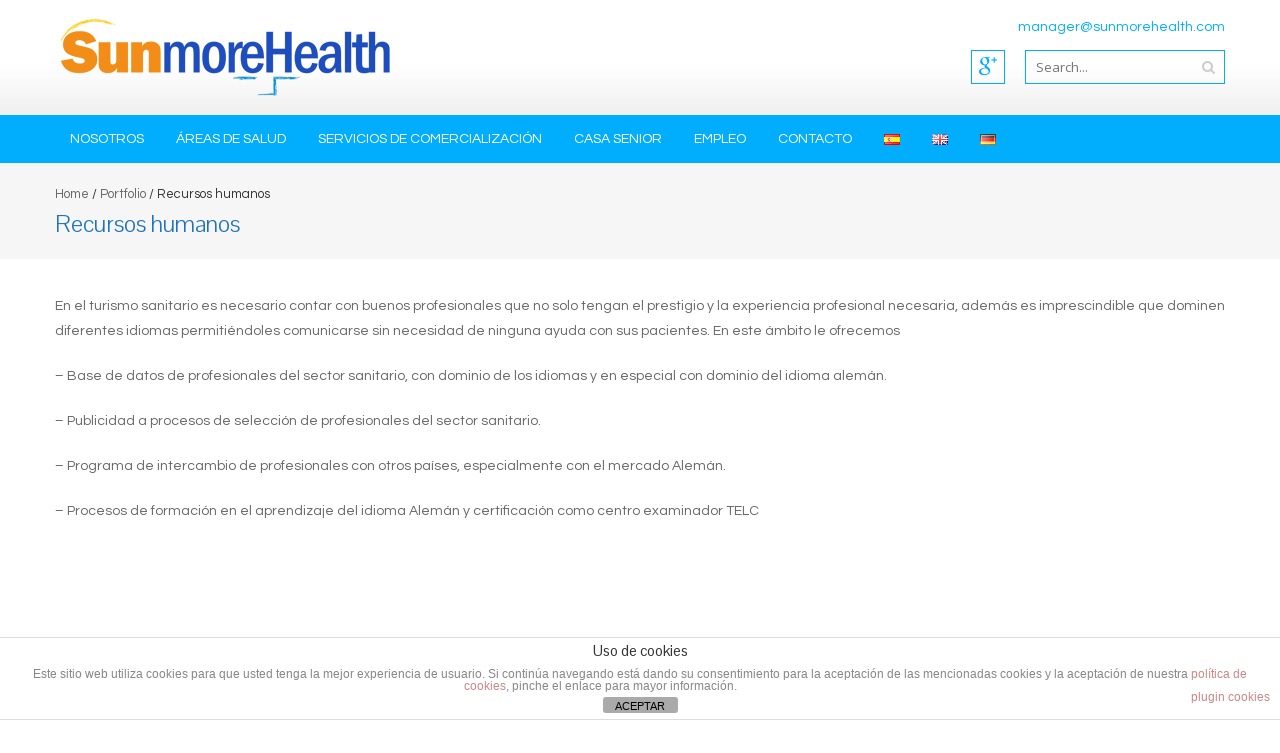

--- FILE ---
content_type: text/html; charset=UTF-8
request_url: https://www.sunmorehealth.com/es/portfolio/recursos-humanos/
body_size: 41780
content:
<!DOCTYPE html>
<html dir="ltr" lang="es-ES">
<head>
<meta name="google-site-verification" content="v7qvcwaHh0j7_FC7nvqQoR6blNI5pNPQzPlwqNaC3aw"; ”description” content=”conseguir clientes extranjeros, oportunidades negocios internacionales, estrategias internacionalizacion para balnearios, como internacionalizar clinica de rehabilitacion, eventos comerciales en alemania para captar clientes extranjeros”/>
<meta charset="UTF-8">
<meta name="viewport" content="width=device-width, initial-scale=1">
<title>Recursos humanos | Sunmorehealth</title>
<link rel="profile" href="http://gmpg.org/xfn/11">
<link rel="pingback" href="https://www.sunmorehealth.com/nueva2015/xmlrpc.php">
<!--[if lt IE 9]>
	<script src="https://www.sunmorehealth.com/nueva2015/wp-content/themes/AccessPress-Pro/js/html5.min.js"></script>
<![endif]-->


		<!-- All in One SEO 4.9.3 - aioseo.com -->
	<meta name="description" content="En el turismo sanitario es necesario contar con buenos profesionales que no solo tengan el prestigio y la experiencia profesional necesaria, además es imprescindible que dominen diferentes idiomas permitiéndoles comunicarse sin necesidad de ninguna ayuda con sus pacientes. En este ámbito le ofrecemos - Base de datos de profesionales del sector sanitario, con dominio de" />
	<meta name="robots" content="max-image-preview:large" />
	<link rel="canonical" href="https://www.sunmorehealth.com/es/portfolio/recursos-humanos/" />
	<meta name="generator" content="All in One SEO (AIOSEO) 4.9.3" />
		<script type="application/ld+json" class="aioseo-schema">
			{"@context":"https:\/\/schema.org","@graph":[{"@type":"BreadcrumbList","@id":"https:\/\/www.sunmorehealth.com\/es\/portfolio\/recursos-humanos\/#breadcrumblist","itemListElement":[{"@type":"ListItem","@id":"https:\/\/www.sunmorehealth.com#listItem","position":1,"name":"Home","item":"https:\/\/www.sunmorehealth.com","nextItem":{"@type":"ListItem","@id":"https:\/\/www.sunmorehealth.com\/es\/portfolio-category\/servicios-de-comercializacion\/#listItem","name":"Servicios de Comercializaci\u00f3n"}},{"@type":"ListItem","@id":"https:\/\/www.sunmorehealth.com\/es\/portfolio-category\/servicios-de-comercializacion\/#listItem","position":2,"name":"Servicios de Comercializaci\u00f3n","item":"https:\/\/www.sunmorehealth.com\/es\/portfolio-category\/servicios-de-comercializacion\/","nextItem":{"@type":"ListItem","@id":"https:\/\/www.sunmorehealth.com\/es\/portfolio\/recursos-humanos\/#listItem","name":"Recursos humanos"},"previousItem":{"@type":"ListItem","@id":"https:\/\/www.sunmorehealth.com#listItem","name":"Home"}},{"@type":"ListItem","@id":"https:\/\/www.sunmorehealth.com\/es\/portfolio\/recursos-humanos\/#listItem","position":3,"name":"Recursos humanos","previousItem":{"@type":"ListItem","@id":"https:\/\/www.sunmorehealth.com\/es\/portfolio-category\/servicios-de-comercializacion\/#listItem","name":"Servicios de Comercializaci\u00f3n"}}]},{"@type":"Organization","@id":"https:\/\/www.sunmorehealth.com\/#organization","name":"Sunmorehealth","description":"Sunmorehealth es una asociaci\u00f3n dedicada al turismo sanitario, comercializando en pa\u00edses europeos servicios prestados por entidades y compa\u00f1\u00edas de reconocido prestigio en el \u00e1mbito sanitario y tur\u00edstico.","url":"https:\/\/www.sunmorehealth.com\/"},{"@type":"WebPage","@id":"https:\/\/www.sunmorehealth.com\/es\/portfolio\/recursos-humanos\/#webpage","url":"https:\/\/www.sunmorehealth.com\/es\/portfolio\/recursos-humanos\/","name":"Recursos humanos | Sunmorehealth","description":"En el turismo sanitario es necesario contar con buenos profesionales que no solo tengan el prestigio y la experiencia profesional necesaria, adem\u00e1s es imprescindible que dominen diferentes idiomas permiti\u00e9ndoles comunicarse sin necesidad de ninguna ayuda con sus pacientes. En este \u00e1mbito le ofrecemos - Base de datos de profesionales del sector sanitario, con dominio de","inLanguage":"es-ES","isPartOf":{"@id":"https:\/\/www.sunmorehealth.com\/#website"},"breadcrumb":{"@id":"https:\/\/www.sunmorehealth.com\/es\/portfolio\/recursos-humanos\/#breadcrumblist"},"image":{"@type":"ImageObject","url":"https:\/\/www.sunmorehealth.com\/nueva2015\/wp-content\/uploads\/2015\/04\/Recursoshumanos-e1429272778374.jpg","@id":"https:\/\/www.sunmorehealth.com\/es\/portfolio\/recursos-humanos\/#mainImage","width":266,"height":186},"primaryImageOfPage":{"@id":"https:\/\/www.sunmorehealth.com\/es\/portfolio\/recursos-humanos\/#mainImage"},"datePublished":"2015-04-19T21:04:05+00:00","dateModified":"2015-04-20T07:28:22+00:00"},{"@type":"WebSite","@id":"https:\/\/www.sunmorehealth.com\/#website","url":"https:\/\/www.sunmorehealth.com\/","name":"Sunmorehealth","description":"Sunmorehealth es una asociaci\u00f3n dedicada al turismo sanitario, comercializando en pa\u00edses europeos servicios prestados por entidades y compa\u00f1\u00edas de reconocido prestigio en el \u00e1mbito sanitario y tur\u00edstico.","inLanguage":"es-ES","publisher":{"@id":"https:\/\/www.sunmorehealth.com\/#organization"}}]}
		</script>
		<!-- All in One SEO -->

<link rel="alternate" href="https://www.sunmorehealth.com/es/portfolio/recursos-humanos/" hreflang="es" />
<link rel="alternate" href="https://www.sunmorehealth.com/en/portfolio/human-resources/" hreflang="en" />
<link rel="alternate" href="https://www.sunmorehealth.com/de/portfolio/human-resources-2/" hreflang="de" />
<link rel='dns-prefetch' href='//fonts.googleapis.com' />
<link rel="alternate" type="application/rss+xml" title="Sunmorehealth &raquo; Feed" href="https://www.sunmorehealth.com/es/feed/" />
<link rel="alternate" type="application/rss+xml" title="Sunmorehealth &raquo; Feed de los comentarios" href="https://www.sunmorehealth.com/es/comments/feed/" />
<link rel="alternate" title="oEmbed (JSON)" type="application/json+oembed" href="https://www.sunmorehealth.com/wp-json/oembed/1.0/embed?url=https%3A%2F%2Fwww.sunmorehealth.com%2Fes%2Fportfolio%2Frecursos-humanos%2F&#038;lang=es" />
<link rel="alternate" title="oEmbed (XML)" type="text/xml+oembed" href="https://www.sunmorehealth.com/wp-json/oembed/1.0/embed?url=https%3A%2F%2Fwww.sunmorehealth.com%2Fes%2Fportfolio%2Frecursos-humanos%2F&#038;format=xml&#038;lang=es" />
<style id='wp-img-auto-sizes-contain-inline-css' type='text/css'>
img:is([sizes=auto i],[sizes^="auto," i]){contain-intrinsic-size:3000px 1500px}
/*# sourceURL=wp-img-auto-sizes-contain-inline-css */
</style>
<style id='wp-emoji-styles-inline-css' type='text/css'>

	img.wp-smiley, img.emoji {
		display: inline !important;
		border: none !important;
		box-shadow: none !important;
		height: 1em !important;
		width: 1em !important;
		margin: 0 0.07em !important;
		vertical-align: -0.1em !important;
		background: none !important;
		padding: 0 !important;
	}
/*# sourceURL=wp-emoji-styles-inline-css */
</style>
<style id='wp-block-library-inline-css' type='text/css'>
:root{--wp-block-synced-color:#7a00df;--wp-block-synced-color--rgb:122,0,223;--wp-bound-block-color:var(--wp-block-synced-color);--wp-editor-canvas-background:#ddd;--wp-admin-theme-color:#007cba;--wp-admin-theme-color--rgb:0,124,186;--wp-admin-theme-color-darker-10:#006ba1;--wp-admin-theme-color-darker-10--rgb:0,107,160.5;--wp-admin-theme-color-darker-20:#005a87;--wp-admin-theme-color-darker-20--rgb:0,90,135;--wp-admin-border-width-focus:2px}@media (min-resolution:192dpi){:root{--wp-admin-border-width-focus:1.5px}}.wp-element-button{cursor:pointer}:root .has-very-light-gray-background-color{background-color:#eee}:root .has-very-dark-gray-background-color{background-color:#313131}:root .has-very-light-gray-color{color:#eee}:root .has-very-dark-gray-color{color:#313131}:root .has-vivid-green-cyan-to-vivid-cyan-blue-gradient-background{background:linear-gradient(135deg,#00d084,#0693e3)}:root .has-purple-crush-gradient-background{background:linear-gradient(135deg,#34e2e4,#4721fb 50%,#ab1dfe)}:root .has-hazy-dawn-gradient-background{background:linear-gradient(135deg,#faaca8,#dad0ec)}:root .has-subdued-olive-gradient-background{background:linear-gradient(135deg,#fafae1,#67a671)}:root .has-atomic-cream-gradient-background{background:linear-gradient(135deg,#fdd79a,#004a59)}:root .has-nightshade-gradient-background{background:linear-gradient(135deg,#330968,#31cdcf)}:root .has-midnight-gradient-background{background:linear-gradient(135deg,#020381,#2874fc)}:root{--wp--preset--font-size--normal:16px;--wp--preset--font-size--huge:42px}.has-regular-font-size{font-size:1em}.has-larger-font-size{font-size:2.625em}.has-normal-font-size{font-size:var(--wp--preset--font-size--normal)}.has-huge-font-size{font-size:var(--wp--preset--font-size--huge)}.has-text-align-center{text-align:center}.has-text-align-left{text-align:left}.has-text-align-right{text-align:right}.has-fit-text{white-space:nowrap!important}#end-resizable-editor-section{display:none}.aligncenter{clear:both}.items-justified-left{justify-content:flex-start}.items-justified-center{justify-content:center}.items-justified-right{justify-content:flex-end}.items-justified-space-between{justify-content:space-between}.screen-reader-text{border:0;clip-path:inset(50%);height:1px;margin:-1px;overflow:hidden;padding:0;position:absolute;width:1px;word-wrap:normal!important}.screen-reader-text:focus{background-color:#ddd;clip-path:none;color:#444;display:block;font-size:1em;height:auto;left:5px;line-height:normal;padding:15px 23px 14px;text-decoration:none;top:5px;width:auto;z-index:100000}html :where(.has-border-color){border-style:solid}html :where([style*=border-top-color]){border-top-style:solid}html :where([style*=border-right-color]){border-right-style:solid}html :where([style*=border-bottom-color]){border-bottom-style:solid}html :where([style*=border-left-color]){border-left-style:solid}html :where([style*=border-width]){border-style:solid}html :where([style*=border-top-width]){border-top-style:solid}html :where([style*=border-right-width]){border-right-style:solid}html :where([style*=border-bottom-width]){border-bottom-style:solid}html :where([style*=border-left-width]){border-left-style:solid}html :where(img[class*=wp-image-]){height:auto;max-width:100%}:where(figure){margin:0 0 1em}html :where(.is-position-sticky){--wp-admin--admin-bar--position-offset:var(--wp-admin--admin-bar--height,0px)}@media screen and (max-width:600px){html :where(.is-position-sticky){--wp-admin--admin-bar--position-offset:0px}}

/*# sourceURL=wp-block-library-inline-css */
</style><style id='global-styles-inline-css' type='text/css'>
:root{--wp--preset--aspect-ratio--square: 1;--wp--preset--aspect-ratio--4-3: 4/3;--wp--preset--aspect-ratio--3-4: 3/4;--wp--preset--aspect-ratio--3-2: 3/2;--wp--preset--aspect-ratio--2-3: 2/3;--wp--preset--aspect-ratio--16-9: 16/9;--wp--preset--aspect-ratio--9-16: 9/16;--wp--preset--color--black: #000000;--wp--preset--color--cyan-bluish-gray: #abb8c3;--wp--preset--color--white: #ffffff;--wp--preset--color--pale-pink: #f78da7;--wp--preset--color--vivid-red: #cf2e2e;--wp--preset--color--luminous-vivid-orange: #ff6900;--wp--preset--color--luminous-vivid-amber: #fcb900;--wp--preset--color--light-green-cyan: #7bdcb5;--wp--preset--color--vivid-green-cyan: #00d084;--wp--preset--color--pale-cyan-blue: #8ed1fc;--wp--preset--color--vivid-cyan-blue: #0693e3;--wp--preset--color--vivid-purple: #9b51e0;--wp--preset--gradient--vivid-cyan-blue-to-vivid-purple: linear-gradient(135deg,rgb(6,147,227) 0%,rgb(155,81,224) 100%);--wp--preset--gradient--light-green-cyan-to-vivid-green-cyan: linear-gradient(135deg,rgb(122,220,180) 0%,rgb(0,208,130) 100%);--wp--preset--gradient--luminous-vivid-amber-to-luminous-vivid-orange: linear-gradient(135deg,rgb(252,185,0) 0%,rgb(255,105,0) 100%);--wp--preset--gradient--luminous-vivid-orange-to-vivid-red: linear-gradient(135deg,rgb(255,105,0) 0%,rgb(207,46,46) 100%);--wp--preset--gradient--very-light-gray-to-cyan-bluish-gray: linear-gradient(135deg,rgb(238,238,238) 0%,rgb(169,184,195) 100%);--wp--preset--gradient--cool-to-warm-spectrum: linear-gradient(135deg,rgb(74,234,220) 0%,rgb(151,120,209) 20%,rgb(207,42,186) 40%,rgb(238,44,130) 60%,rgb(251,105,98) 80%,rgb(254,248,76) 100%);--wp--preset--gradient--blush-light-purple: linear-gradient(135deg,rgb(255,206,236) 0%,rgb(152,150,240) 100%);--wp--preset--gradient--blush-bordeaux: linear-gradient(135deg,rgb(254,205,165) 0%,rgb(254,45,45) 50%,rgb(107,0,62) 100%);--wp--preset--gradient--luminous-dusk: linear-gradient(135deg,rgb(255,203,112) 0%,rgb(199,81,192) 50%,rgb(65,88,208) 100%);--wp--preset--gradient--pale-ocean: linear-gradient(135deg,rgb(255,245,203) 0%,rgb(182,227,212) 50%,rgb(51,167,181) 100%);--wp--preset--gradient--electric-grass: linear-gradient(135deg,rgb(202,248,128) 0%,rgb(113,206,126) 100%);--wp--preset--gradient--midnight: linear-gradient(135deg,rgb(2,3,129) 0%,rgb(40,116,252) 100%);--wp--preset--font-size--small: 13px;--wp--preset--font-size--medium: 20px;--wp--preset--font-size--large: 36px;--wp--preset--font-size--x-large: 42px;--wp--preset--spacing--20: 0.44rem;--wp--preset--spacing--30: 0.67rem;--wp--preset--spacing--40: 1rem;--wp--preset--spacing--50: 1.5rem;--wp--preset--spacing--60: 2.25rem;--wp--preset--spacing--70: 3.38rem;--wp--preset--spacing--80: 5.06rem;--wp--preset--shadow--natural: 6px 6px 9px rgba(0, 0, 0, 0.2);--wp--preset--shadow--deep: 12px 12px 50px rgba(0, 0, 0, 0.4);--wp--preset--shadow--sharp: 6px 6px 0px rgba(0, 0, 0, 0.2);--wp--preset--shadow--outlined: 6px 6px 0px -3px rgb(255, 255, 255), 6px 6px rgb(0, 0, 0);--wp--preset--shadow--crisp: 6px 6px 0px rgb(0, 0, 0);}:where(.is-layout-flex){gap: 0.5em;}:where(.is-layout-grid){gap: 0.5em;}body .is-layout-flex{display: flex;}.is-layout-flex{flex-wrap: wrap;align-items: center;}.is-layout-flex > :is(*, div){margin: 0;}body .is-layout-grid{display: grid;}.is-layout-grid > :is(*, div){margin: 0;}:where(.wp-block-columns.is-layout-flex){gap: 2em;}:where(.wp-block-columns.is-layout-grid){gap: 2em;}:where(.wp-block-post-template.is-layout-flex){gap: 1.25em;}:where(.wp-block-post-template.is-layout-grid){gap: 1.25em;}.has-black-color{color: var(--wp--preset--color--black) !important;}.has-cyan-bluish-gray-color{color: var(--wp--preset--color--cyan-bluish-gray) !important;}.has-white-color{color: var(--wp--preset--color--white) !important;}.has-pale-pink-color{color: var(--wp--preset--color--pale-pink) !important;}.has-vivid-red-color{color: var(--wp--preset--color--vivid-red) !important;}.has-luminous-vivid-orange-color{color: var(--wp--preset--color--luminous-vivid-orange) !important;}.has-luminous-vivid-amber-color{color: var(--wp--preset--color--luminous-vivid-amber) !important;}.has-light-green-cyan-color{color: var(--wp--preset--color--light-green-cyan) !important;}.has-vivid-green-cyan-color{color: var(--wp--preset--color--vivid-green-cyan) !important;}.has-pale-cyan-blue-color{color: var(--wp--preset--color--pale-cyan-blue) !important;}.has-vivid-cyan-blue-color{color: var(--wp--preset--color--vivid-cyan-blue) !important;}.has-vivid-purple-color{color: var(--wp--preset--color--vivid-purple) !important;}.has-black-background-color{background-color: var(--wp--preset--color--black) !important;}.has-cyan-bluish-gray-background-color{background-color: var(--wp--preset--color--cyan-bluish-gray) !important;}.has-white-background-color{background-color: var(--wp--preset--color--white) !important;}.has-pale-pink-background-color{background-color: var(--wp--preset--color--pale-pink) !important;}.has-vivid-red-background-color{background-color: var(--wp--preset--color--vivid-red) !important;}.has-luminous-vivid-orange-background-color{background-color: var(--wp--preset--color--luminous-vivid-orange) !important;}.has-luminous-vivid-amber-background-color{background-color: var(--wp--preset--color--luminous-vivid-amber) !important;}.has-light-green-cyan-background-color{background-color: var(--wp--preset--color--light-green-cyan) !important;}.has-vivid-green-cyan-background-color{background-color: var(--wp--preset--color--vivid-green-cyan) !important;}.has-pale-cyan-blue-background-color{background-color: var(--wp--preset--color--pale-cyan-blue) !important;}.has-vivid-cyan-blue-background-color{background-color: var(--wp--preset--color--vivid-cyan-blue) !important;}.has-vivid-purple-background-color{background-color: var(--wp--preset--color--vivid-purple) !important;}.has-black-border-color{border-color: var(--wp--preset--color--black) !important;}.has-cyan-bluish-gray-border-color{border-color: var(--wp--preset--color--cyan-bluish-gray) !important;}.has-white-border-color{border-color: var(--wp--preset--color--white) !important;}.has-pale-pink-border-color{border-color: var(--wp--preset--color--pale-pink) !important;}.has-vivid-red-border-color{border-color: var(--wp--preset--color--vivid-red) !important;}.has-luminous-vivid-orange-border-color{border-color: var(--wp--preset--color--luminous-vivid-orange) !important;}.has-luminous-vivid-amber-border-color{border-color: var(--wp--preset--color--luminous-vivid-amber) !important;}.has-light-green-cyan-border-color{border-color: var(--wp--preset--color--light-green-cyan) !important;}.has-vivid-green-cyan-border-color{border-color: var(--wp--preset--color--vivid-green-cyan) !important;}.has-pale-cyan-blue-border-color{border-color: var(--wp--preset--color--pale-cyan-blue) !important;}.has-vivid-cyan-blue-border-color{border-color: var(--wp--preset--color--vivid-cyan-blue) !important;}.has-vivid-purple-border-color{border-color: var(--wp--preset--color--vivid-purple) !important;}.has-vivid-cyan-blue-to-vivid-purple-gradient-background{background: var(--wp--preset--gradient--vivid-cyan-blue-to-vivid-purple) !important;}.has-light-green-cyan-to-vivid-green-cyan-gradient-background{background: var(--wp--preset--gradient--light-green-cyan-to-vivid-green-cyan) !important;}.has-luminous-vivid-amber-to-luminous-vivid-orange-gradient-background{background: var(--wp--preset--gradient--luminous-vivid-amber-to-luminous-vivid-orange) !important;}.has-luminous-vivid-orange-to-vivid-red-gradient-background{background: var(--wp--preset--gradient--luminous-vivid-orange-to-vivid-red) !important;}.has-very-light-gray-to-cyan-bluish-gray-gradient-background{background: var(--wp--preset--gradient--very-light-gray-to-cyan-bluish-gray) !important;}.has-cool-to-warm-spectrum-gradient-background{background: var(--wp--preset--gradient--cool-to-warm-spectrum) !important;}.has-blush-light-purple-gradient-background{background: var(--wp--preset--gradient--blush-light-purple) !important;}.has-blush-bordeaux-gradient-background{background: var(--wp--preset--gradient--blush-bordeaux) !important;}.has-luminous-dusk-gradient-background{background: var(--wp--preset--gradient--luminous-dusk) !important;}.has-pale-ocean-gradient-background{background: var(--wp--preset--gradient--pale-ocean) !important;}.has-electric-grass-gradient-background{background: var(--wp--preset--gradient--electric-grass) !important;}.has-midnight-gradient-background{background: var(--wp--preset--gradient--midnight) !important;}.has-small-font-size{font-size: var(--wp--preset--font-size--small) !important;}.has-medium-font-size{font-size: var(--wp--preset--font-size--medium) !important;}.has-large-font-size{font-size: var(--wp--preset--font-size--large) !important;}.has-x-large-font-size{font-size: var(--wp--preset--font-size--x-large) !important;}
/*# sourceURL=global-styles-inline-css */
</style>

<style id='classic-theme-styles-inline-css' type='text/css'>
/*! This file is auto-generated */
.wp-block-button__link{color:#fff;background-color:#32373c;border-radius:9999px;box-shadow:none;text-decoration:none;padding:calc(.667em + 2px) calc(1.333em + 2px);font-size:1.125em}.wp-block-file__button{background:#32373c;color:#fff;text-decoration:none}
/*# sourceURL=/wp-includes/css/classic-themes.min.css */
</style>
<link rel='stylesheet' id='front-estilos-css' href='https://www.sunmorehealth.com/nueva2015/wp-content/plugins/asesor-cookies-para-la-ley-en-espana/html/front/estilos.css?ver=6.9' type='text/css' media='all' />
<link rel='stylesheet' id='googleFonts-css' href='//fonts.googleapis.com/css?family=Open+Sans%3A400%2C400italic%2C300%2C700%7COpen+Sans+Condensed%3A300%2C300italic%2C700&#038;ver=6.9' type='text/css' media='all' />
<link rel='stylesheet' id='font-css-css' href='https://www.sunmorehealth.com/nueva2015/wp-content/themes/AccessPress-Pro/css/fonts.css?ver=6.9' type='text/css' media='all' />
<link rel='stylesheet' id='font-awesome-css' href='https://www.sunmorehealth.com/nueva2015/wp-content/themes/AccessPress-Pro/css/font-awesome.min.css?ver=6.9' type='text/css' media='all' />
<link rel='stylesheet' id='fancybox-css-css' href='https://www.sunmorehealth.com/nueva2015/wp-content/themes/AccessPress-Pro/css/nivo-lightbox.css?ver=6.9' type='text/css' media='all' />
<link rel='stylesheet' id='bx-slider-style-css' href='https://www.sunmorehealth.com/nueva2015/wp-content/themes/AccessPress-Pro/css/jquery.bxslider.css?ver=6.9' type='text/css' media='all' />
<link rel='stylesheet' id='sequence-slider-style-css' href='https://www.sunmorehealth.com/nueva2015/wp-content/themes/AccessPress-Pro/css/sequence-slider.css?ver=6.9' type='text/css' media='all' />
<link rel='stylesheet' id='superfish-style-css' href='https://www.sunmorehealth.com/nueva2015/wp-content/themes/AccessPress-Pro/css/superfish.css?ver=6.9' type='text/css' media='all' />
<link rel='stylesheet' id='timecircle-style-css' href='https://www.sunmorehealth.com/nueva2015/wp-content/themes/AccessPress-Pro/css/TimeCircles.css?ver=6.9' type='text/css' media='all' />
<link rel='stylesheet' id='accesspress_pro-style-css' href='https://www.sunmorehealth.com/nueva2015/wp-content/themes/AccessPress-Pro/style.css?ver=6.9' type='text/css' media='all' />
<link rel='stylesheet' id='responsive-css' href='https://www.sunmorehealth.com/nueva2015/wp-content/themes/AccessPress-Pro/css/responsive.css?ver=6.9' type='text/css' media='all' />
<link rel='stylesheet' id='accesspress_parallax-dynamic-style-css' href='https://www.sunmorehealth.com/nueva2015/wp-content/themes/AccessPress-Pro/css/style.php?ver=6.9' type='text/css' media='all' />
<script type="text/javascript" src="https://www.sunmorehealth.com/nueva2015/wp-includes/js/jquery/jquery.min.js?ver=3.7.1" id="jquery-core-js"></script>
<script type="text/javascript" src="https://www.sunmorehealth.com/nueva2015/wp-includes/js/jquery/jquery-migrate.min.js?ver=3.4.1" id="jquery-migrate-js"></script>
<script type="text/javascript" id="front-principal-js-extra">
/* <![CDATA[ */
var cdp_cookies_info = {"url_plugin":"https://www.sunmorehealth.com/nueva2015/wp-content/plugins/asesor-cookies-para-la-ley-en-espana/plugin.php","url_admin_ajax":"https://www.sunmorehealth.com/nueva2015/wp-admin/admin-ajax.php"};
//# sourceURL=front-principal-js-extra
/* ]]> */
</script>
<script type="text/javascript" src="https://www.sunmorehealth.com/nueva2015/wp-content/plugins/asesor-cookies-para-la-ley-en-espana/html/front/principal.js?ver=6.9" id="front-principal-js"></script>
<link rel="https://api.w.org/" href="https://www.sunmorehealth.com/wp-json/" /><link rel="EditURI" type="application/rsd+xml" title="RSD" href="https://www.sunmorehealth.com/nueva2015/xmlrpc.php?rsd" />
<meta name="generator" content="WordPress 6.9" />
<link rel='shortlink' href='https://www.sunmorehealth.com/?p=174' />
<link rel="shortcut icon" type="image/png" href="http://www.sunmorehealth.com/nueva2015/wp-content/uploads/2015/04/phpThumb_generated_thumbnail.ico"/><style type="text/css"></style><link href='https://fonts.googleapis.com/css?family=Questrial:100,200,300,400,500,600,700,800,900,300italic,400italic,500,italic,600italic,700italic,900italic' rel='stylesheet' type='text/css'><link href='https://fonts.googleapis.com/css?family=Pontano+Sans:100,200,300,400,500,600,700,800,900,300italic,400italic,500,italic,600italic,700italic,900italic' rel='stylesheet' type='text/css'>
		<style type='text/css' media='all'>		body { font-family: Questrial !important; font-weight:font-weight:400;font-style:normal; !important; }
		h1,h2,h3,h4,h5,h6 { font-family: Pontano Sans !important; font-weight:font-weight:400;font-style:normal; !important; }
		h1, h1 a{font-size:26px !important;text-transform:none !important;color:#1e73be !important;}
		h2, h2 a{font-size:24px !important;text-transform:none !important;color:#1e73be !important;}
		h3, h3 a{font-size:22px !important;text-transform:none !important;color:#333333 !important;}
		h4, h4 a{font-size:20px !important;text-transform:none !important;color:#333333 !important;}
		h5, h5 a{font-size:18px !important;text-transform:none !important;color:#333333 !important;}
		h6, h6 a{font-size:16px !important;text-transform:none !important;color:#333333 !important;}
		body, .testimonial-content{font-size:14px !important;color:#666666 !important; background-image:url(https://www.sunmorehealth.com/nueva2015/wp-content/themes/AccessPress-Pro/images/patterns/pattern1.png) !important}
		#site-navigation{padding-top:10px !important;}
		.site-branding{padding-top:0px !important;padding-bottom:0px !important;padding-left:0px !important;padding-right:0px !important;}
		#action-bar{font-size:26px !important;font-family: Pontano Sans !important;background-color: !important; color:#f4f4f4 !important; text-align:center; font-weight:regular !important; }
		background-image:url(https://www.sunmorehealth.com/nueva2015/wp-content/themes/AccessPress-Pro/images/patterns/pattern1.png)		</style>		
	<script>
  (function(i,s,o,g,r,a,m){i['GoogleAnalyticsObject']=r;i[r]=i[r]||function(){
  (i[r].q=i[r].q||[]).push(arguments)},i[r].l=1*new Date();a=s.createElement(o),
  m=s.getElementsByTagName(o)[0];a.async=1;a.src=g;m.parentNode.insertBefore(a,m)
  })(window,document,'script','//www.google-analytics.com/analytics.js','ga');

  ga('create', 'UA-57353514-1', 'auto');
  ga('send', 'pageview');

</script>
</head>

<body class="wp-singular portfolio-template-default single single-portfolio postid-174 wp-theme-AccessPress-Pro no-sidebar">
<div id="page" class="site">
	
	<header id="masthead" class="site-header style1">
		    <div id="top-header">
		<div class="ak-container">
			<div class="site-branding">
				
				<a href="https://www.sunmorehealth.com/es/" rel="home">
									<img src="https://www.sunmorehealth.com/nueva2015/wp-content/uploads/2015/04/cropped-Logo-cabecera.png" alt="Sunmorehealth">
								</a>
				
			</div><!-- .site-branding -->
        

			<div class="right-header clearfix">
				<div class="header-text"><a href="mailto:manager@sunmorehealth.com">manager@sunmorehealth.com</a></div>                <div class="clear"></div>
               
                		<div class="socials">
		
		
				<a href="https://plus.google.com/111706398241271917848/about" class="gplus" data-title="Google Plus" target="_blank"><span class="font-icon-social-google-plus"></span></a>
		
		
		
		
		
		
		
		
		
		
		
		
				</div>
					<div class="ak-search">
						<form method="get" class="searchform" action="https://www.sunmorehealth.com/es/" role="search">
		<input type="text" name="s" value="" class="s" placeholder="Search..." />
		<button type="submit" name="submit" class="searchsubmit"><i class="fa fa-search"></i></button>
	</form>
				</div>
							</div><!-- .right-header -->
		</div><!-- .ak-container -->
 	</div><!-- #top-header -->

  	<nav id="site-navigation" class="main-navigation  sticky-header">
		<div class="ak-container">
			<h1 class="menu-toggle">Menu</h1>
			<div class="menu"><ul><li id="menu-item-325" class="menu-item menu-item-type-post_type menu-item-object-page menu-item-325"><a href="https://www.sunmorehealth.com/es/nosotros/">Nosotros</a></li>
<li id="menu-item-89" class="menu-item menu-item-type-post_type menu-item-object-page menu-item-89"><a href="https://www.sunmorehealth.com/es/areas-de-salud/">Áreas de Salud</a></li>
<li id="menu-item-156" class="menu-item menu-item-type-post_type menu-item-object-page menu-item-156"><a href="https://www.sunmorehealth.com/es/servicios-comercializacion/">Servicios de Comercialización</a></li>
<li id="menu-item-600" class="menu-item menu-item-type-custom menu-item-object-custom menu-item-600"><a target="_blank" href="http://www.casasenior.es/">Casa Senior</a></li>
<li id="menu-item-113" class="menu-item menu-item-type-post_type menu-item-object-page menu-item-113"><a href="https://www.sunmorehealth.com/es/empleo/">Empleo</a></li>
<li id="menu-item-214" class="menu-item menu-item-type-post_type menu-item-object-page menu-item-214"><a href="https://www.sunmorehealth.com/es/contacto/">Contacto</a></li>
<li id="menu-item-326-es" class="lang-item lang-item-7 lang-item-es current-lang lang-item-first menu-item menu-item-type-custom menu-item-object-custom menu-item-326-es"><a href="https://www.sunmorehealth.com/es/portfolio/recursos-humanos/" hreflang="es-ES" lang="es-ES"><img src="[data-uri]" alt="Español" width="16" height="11" style="width: 16px; height: 11px;" /></a></li>
<li id="menu-item-326-en" class="lang-item lang-item-10 lang-item-en menu-item menu-item-type-custom menu-item-object-custom menu-item-326-en"><a href="https://www.sunmorehealth.com/en/portfolio/human-resources/" hreflang="en-GB" lang="en-GB"><img src="[data-uri]" alt="English" width="16" height="11" style="width: 16px; height: 11px;" /></a></li>
<li id="menu-item-326-de" class="lang-item lang-item-14 lang-item-de menu-item menu-item-type-custom menu-item-object-custom menu-item-326-de"><a href="https://www.sunmorehealth.com/de/portfolio/human-resources-2/" hreflang="de-DE" lang="de-DE"><img src="[data-uri]" alt="Deutsch" width="16" height="11" style="width: 16px; height: 11px;" /></a></li>
</ul></div>		</div>
	</nav><!-- #site-navigation -->	</header><!-- #masthead -->

	
	
		
	<div id="content" class="site-content">	
	<header class="entry-header">
		<div id="accesspreslite-breadcrumbs"><div class="ak-container"><a href="https://www.sunmorehealth.com/es">Home</a> / <a href="https://www.sunmorehealth.com/es/portfolio/">Portfolio</a> / <span class="current">Recursos humanos</span></div></div>		<h1 class="entry-title ak-container">Recursos humanos</h1>
	</header><!-- .entry-header -->
	<div class="ak-container">
		
	
	<div id="primary" class="content-area">
			
			<article id="post-174" class="post-174 portfolio type-portfolio status-publish has-post-thumbnail hentry portfolio-category-servicios-de-comercializacion">
	<div class="entry-content">
	<p style="text-align: justify;">En el turismo sanitario es necesario contar con buenos profesionales que no solo tengan el prestigio y la experiencia profesional necesaria, además es imprescindible que dominen diferentes idiomas permitiéndoles comunicarse sin necesidad de ninguna ayuda con sus pacientes. En este ámbito le ofrecemos</p>
<p style="text-align: justify;">&#8211; Base de datos de profesionales del sector sanitario, con dominio de los idiomas y en especial con dominio del idioma alemán.</p>
<p style="text-align: justify;">&#8211; Publicidad a procesos de selección de profesionales del sector sanitario.</p>
<p style="text-align: justify;">&#8211; Programa de intercambio de profesionales con otros países, especialmente con el mercado Alemán.</p>
<p style="text-align: justify;">&#8211; Procesos de formación en el aprendizaje del idioma Alemán y certificación como centro examinador TELC</p>
	</div><!-- .entry-content -->

	
	
</article><!-- #post-## -->


			
			
				</div><!-- #primary -->

		
		</div>
	</div><!-- #content -->

	<footer id="colophon" class="site-footer">
			<div id="top-footer">
		<div class="ak-container">
		<div class="clearfix top-footer-wrap column-3">	
						<div class="footer1 footer">
				<aside id="accesspress_contact_info-3" class="widget widget_accesspress_contact_info">        <div class="ap-contact-info">
            <h2 class="widget-title">Conócenos</h2>
            <ul class="ap-contact-info-wrapper">
                                    <li><i class="fa fa-phone"></i>(+34) 910 840 363</li>
                
                                    <li><i class="fa fa-envelope"></i>manager@sunmorehealth.com</li>
                
                                    <li><i class="fa fa-globe"></i>www.sunmorehealth.com</li>
                
                                    <li><i class="fa fa-map-marker"></i><p>Avda. República Argentina, 24<br />
Edificio Torre de Los Remedios, 2ª Planta<br />
41011 - Sevilla ( SPAIN)</p>
</li>
                
                            </ul>
        </div>
        </aside>			</div>
				
			
						<div class="footer2 footer">
				<aside id="text-3" class="widget widget_text"><h2 class="widget-title">Plano de Situación</h2>			<div class="textwidget"><iframe src="https://www.google.com/maps/embed?pb=!1m14!1m8!1m3!1d25363.915850136163!2d-6.001690000000001!3d37.378255!3m2!1i1024!2i768!4f13.1!3m3!1m2!1s0x0%3A0x4e959b5d08f1658f!2sSunmoreHelath!5e0!3m2!1ses!2ses!4v1431529494839" frameborder="0" style="border:0"></iframe></div>
		</aside>			</div>
				
            
            <div class="clearfix hide"></div>
			
				
			
						<div class="footer4 footer">
				<aside id="text-2" class="widget widget_text"><h2 class="widget-title">Links</h2>			<div class="textwidget"><ul>
<li><a href="http://www.temos-worldwide.com/" target="_blank" rel="home">www.temos-worldwide.com/</a></li>
</ul>
<ul>
<li><a href="http://www.spaincares.com/" target="_blank" rel="home">www.spaincares.com/</a></li>
</ul>
<ul>
<li><a href="http://www.ifema.es/fitur_01/FiturSalud/index.htm" target="_blank" rel="home">www.ifema.es/fitur_01/FiturSalud/index.htm</a></li>
</ul>
<ul>
<li><a href="http://www.fundacionidis.com/" target="_blank" rel="home">www.fundacionidis.com/</a></li>
</ul>
<ul>
<li><a href="http://www.jointcommissioninternational.org/" target="_blank" rel="home">www.jointcommissioninternational.org/</a></li>
</ul>
<ul>
<li><a href=" http://mediterranean-healthcare.com/es/" target="_blank" rel="home"> www.mediterranean-healthcare.com/es/</a></li>
</ul>
<ul>
<li><a href=" http://www.medicaltourismcongress.com/" target="_blank" rel="home"> www.medicaltourismcongress.com/</a></li>
</ul>
<ul>
<li><a href=" http://www.tsbturismoysalud.es/" target="_blank" rel="home"> www.tsbturismoysalud.es/</a></li>
</ul></div>
		</aside>			</div>
				
		</div>
		</div>
		</div>
		
		
		<div id="bottom-footer">
		<div class="ak-container">
			<div class="site-info">
							</div><!-- .site-info -->

			<div class="copyright">
				Copyright &copy; 2026 
				<a href="https://www.sunmorehealth.com/es">
				www.sunmorehealth.com				</a>
			</div>
		</div>
		</div>
	</footer><!-- #colophon -->
</div><!-- #page -->
<div id="ak-top"><i class="fa fa-angle-up"></i>Top</div>
<script type="speculationrules">
{"prefetch":[{"source":"document","where":{"and":[{"href_matches":"/*"},{"not":{"href_matches":["/nueva2015/wp-*.php","/nueva2015/wp-admin/*","/nueva2015/wp-content/uploads/*","/nueva2015/wp-content/*","/nueva2015/wp-content/plugins/*","/nueva2015/wp-content/themes/AccessPress-Pro/*","/*\\?(.+)"]}},{"not":{"selector_matches":"a[rel~=\"nofollow\"]"}},{"not":{"selector_matches":".no-prefetch, .no-prefetch a"}}]},"eagerness":"conservative"}]}
</script>
<!-- HTML del pié de página -->
<div class="cdp-cookies-alerta  cdp-solapa-ocultar cdp-cookies-tema-blanco">
	<div class="cdp-cookies-texto">
		<h4 style="font-size:15px !important;line-height:15px !important">Uso de cookies</h4><p style="font-size:12px !important;line-height:12px !important">Este sitio web utiliza cookies para que usted tenga la mejor experiencia de usuario. Si continúa navegando está dando su consentimiento para la aceptación de las mencionadas cookies y la aceptación de nuestra <a href="http://www.sunmorehealth.com/es/politica-de-cookies/" style="font-size:12px !important;line-height:12px !important">política de cookies</a>, pinche el enlace para mayor información.<a href="http://wordpress.org/plugins/asesor-cookies-para-la-ley-en-espana/" class="cdp-cookies-boton-creditos" target="_blank">plugin cookies</a></p>
		<a href="javascript:;" class="cdp-cookies-boton-cerrar">ACEPTAR</a> 
	</div>
	<a class="cdp-cookies-solapa">Aviso de cookies</a>
</div>
 <script type="text/javascript"></script><script type="text/javascript" src="//s7.addthis.com/js/300/addthis_widget.js#pubid=ra-536530f652c04fc6"></script><script type="text/javascript" src="https://www.sunmorehealth.com/nueva2015/wp-content/themes/AccessPress-Pro/js/plugins.js?ver=1.0" id="accesspress-plugins-js"></script>
<script type="text/javascript" src="https://www.sunmorehealth.com/nueva2015/wp-content/themes/AccessPress-Pro/js/TimeCircles.js?ver=1.0" id="Time-plugins-js"></script>
<script type="text/javascript" src="https://www.sunmorehealth.com/nueva2015/wp-content/themes/AccessPress-Pro/js/custom.js?ver=1.0" id="custom-js"></script>
<script id="wp-emoji-settings" type="application/json">
{"baseUrl":"https://s.w.org/images/core/emoji/17.0.2/72x72/","ext":".png","svgUrl":"https://s.w.org/images/core/emoji/17.0.2/svg/","svgExt":".svg","source":{"concatemoji":"https://www.sunmorehealth.com/nueva2015/wp-includes/js/wp-emoji-release.min.js?ver=6.9"}}
</script>
<script type="module">
/* <![CDATA[ */
/*! This file is auto-generated */
const a=JSON.parse(document.getElementById("wp-emoji-settings").textContent),o=(window._wpemojiSettings=a,"wpEmojiSettingsSupports"),s=["flag","emoji"];function i(e){try{var t={supportTests:e,timestamp:(new Date).valueOf()};sessionStorage.setItem(o,JSON.stringify(t))}catch(e){}}function c(e,t,n){e.clearRect(0,0,e.canvas.width,e.canvas.height),e.fillText(t,0,0);t=new Uint32Array(e.getImageData(0,0,e.canvas.width,e.canvas.height).data);e.clearRect(0,0,e.canvas.width,e.canvas.height),e.fillText(n,0,0);const a=new Uint32Array(e.getImageData(0,0,e.canvas.width,e.canvas.height).data);return t.every((e,t)=>e===a[t])}function p(e,t){e.clearRect(0,0,e.canvas.width,e.canvas.height),e.fillText(t,0,0);var n=e.getImageData(16,16,1,1);for(let e=0;e<n.data.length;e++)if(0!==n.data[e])return!1;return!0}function u(e,t,n,a){switch(t){case"flag":return n(e,"\ud83c\udff3\ufe0f\u200d\u26a7\ufe0f","\ud83c\udff3\ufe0f\u200b\u26a7\ufe0f")?!1:!n(e,"\ud83c\udde8\ud83c\uddf6","\ud83c\udde8\u200b\ud83c\uddf6")&&!n(e,"\ud83c\udff4\udb40\udc67\udb40\udc62\udb40\udc65\udb40\udc6e\udb40\udc67\udb40\udc7f","\ud83c\udff4\u200b\udb40\udc67\u200b\udb40\udc62\u200b\udb40\udc65\u200b\udb40\udc6e\u200b\udb40\udc67\u200b\udb40\udc7f");case"emoji":return!a(e,"\ud83e\u1fac8")}return!1}function f(e,t,n,a){let r;const o=(r="undefined"!=typeof WorkerGlobalScope&&self instanceof WorkerGlobalScope?new OffscreenCanvas(300,150):document.createElement("canvas")).getContext("2d",{willReadFrequently:!0}),s=(o.textBaseline="top",o.font="600 32px Arial",{});return e.forEach(e=>{s[e]=t(o,e,n,a)}),s}function r(e){var t=document.createElement("script");t.src=e,t.defer=!0,document.head.appendChild(t)}a.supports={everything:!0,everythingExceptFlag:!0},new Promise(t=>{let n=function(){try{var e=JSON.parse(sessionStorage.getItem(o));if("object"==typeof e&&"number"==typeof e.timestamp&&(new Date).valueOf()<e.timestamp+604800&&"object"==typeof e.supportTests)return e.supportTests}catch(e){}return null}();if(!n){if("undefined"!=typeof Worker&&"undefined"!=typeof OffscreenCanvas&&"undefined"!=typeof URL&&URL.createObjectURL&&"undefined"!=typeof Blob)try{var e="postMessage("+f.toString()+"("+[JSON.stringify(s),u.toString(),c.toString(),p.toString()].join(",")+"));",a=new Blob([e],{type:"text/javascript"});const r=new Worker(URL.createObjectURL(a),{name:"wpTestEmojiSupports"});return void(r.onmessage=e=>{i(n=e.data),r.terminate(),t(n)})}catch(e){}i(n=f(s,u,c,p))}t(n)}).then(e=>{for(const n in e)a.supports[n]=e[n],a.supports.everything=a.supports.everything&&a.supports[n],"flag"!==n&&(a.supports.everythingExceptFlag=a.supports.everythingExceptFlag&&a.supports[n]);var t;a.supports.everythingExceptFlag=a.supports.everythingExceptFlag&&!a.supports.flag,a.supports.everything||((t=a.source||{}).concatemoji?r(t.concatemoji):t.wpemoji&&t.twemoji&&(r(t.twemoji),r(t.wpemoji)))});
//# sourceURL=https://www.sunmorehealth.com/nueva2015/wp-includes/js/wp-emoji-loader.min.js
/* ]]> */
</script>
</body>
</html>
